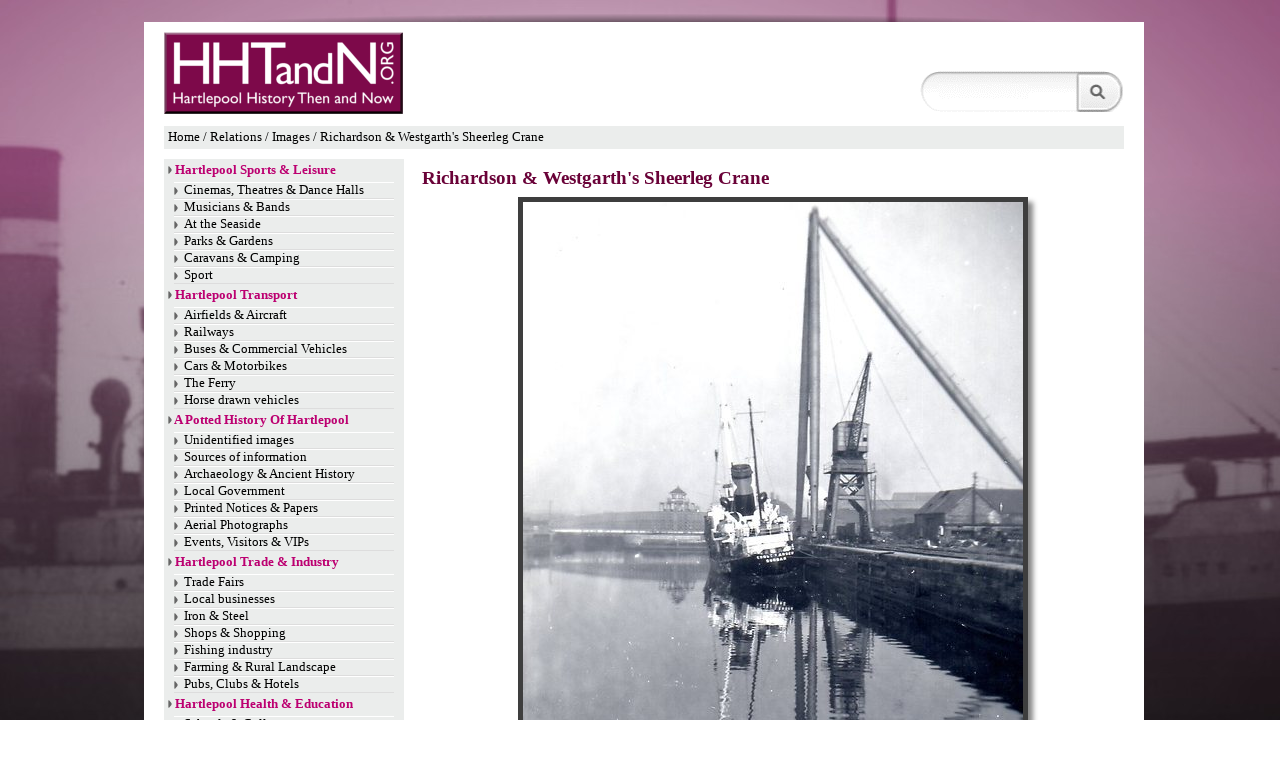

--- FILE ---
content_type: text/html; charset=UTF-8
request_url: https://hhtandn.org/relatedimages/5059/richardson-and-westgarths-sheerleg-crane
body_size: 5782
content:
<!DOCTYPE html PUBLIC "-//W3C//DTD XHTML 1.0 Transitional//EN" "http://www.w3.org/TR/xhtml1/DTD/xhtml1-transitional.dtd">
<html xmlns="http://www.w3.org/1999/xhtml" xml:lang="en" lang="en">
	<head>
		<meta http-equiv="Content-Type" content="text/html; charset=utf-8" />
		<meta name="title" content="" />
		<meta name="Generator" content="History Marketing Platform v1.0"/>
		<title>Hartlepool History Then &amp; Now</title>
		<link rel="shortcut icon" href="/favicon.ico" />
		<link rel="stylesheet" type="text/css" media="screen" href="/bundles/home/css/default.css" />
		<link rel="stylesheet" type="text/css" media="screen" href="/bundles/home/css/ceebox.css" />
		<script type="text/javascript" src="//ajax.googleapis.com/ajax/libs/jquery/1.8.2/jquery.min.js"></script>
		<script type="text/javascript" src="/bundles/home/js/jquery.tools.min.js"></script>
		<script type="text/javascript" src="/bundles/home/js/jquery.cycle.lite.js"></script>
		<script type="text/javascript" src="/bundles/home/js/jquery.mousewheel.min.js"></script>
		<script type="text/javascript" src="/bundles/home/js/jquery.swfobject.js"></script>
		<script type="text/javascript" src="/bundles/home/js/jquery.metadata.js"></script>
		<script type="text/javascript" src="/bundles/home/js/jquery.color.js"></script>
		<script type="text/javascript" src="/bundles/home/js/jquery.ceebox.js"></script>

		
<script type="text/javascript" src="https://maps.google.com/maps/api/js?sensor=false&libraries=geometry&key=AIzaSyCZwMlQ0pxm2A258BUybNU1VZ5kqh4mTUY"></script>
<script type="text/javascript" src="/bundles/home/js/maps/mapeditor.js"></script>
<script type="text/javascript" src="/bundles/home/js/maps/pushpin.js"></script>
<script>
$(document).ready(function()
{
			$("#location").hide();
		$("#locationHeader").hide();
	});
</script>
    <script type='text/javascript' >
    jQuery(document).ready(function(){
		debugging = true;

		$(".gallery").ceebox({borderColor:'#dcdcdc',boxColor:"#fff"});
	});
</script>
		<!--[if IE 6]>
		<link rel="stylesheet" href="/bundles/home/css/ie6_hacks.css" type="text/css" charset="utf-8" />
		<![endif]-->



			
		<script type="text/javascript">

		var _gaq = _gaq || [];
		_gaq.push(['_setAccount', 'UA-41988866-1']);
		_gaq.push(['_trackPageview']);

		(function() {
		  var ga = document.createElement('script'); ga.type = 'text/javascript'; ga.async = true;
		  ga.src = ('https:' == document.location.protocol ? 'https://ssl' : 'http://www') + '.google-analytics.com/ga.js';
		  var s = document.getElementsByTagName('script')[0]; s.parentNode.insertBefore(ga, s);
		})();

		</script>
			
	</head>
	<body style="background-image:url(/bundles/home/images/layout/background1.jpg);">
		<div id='container'>
			<div id="top-content-top" style=""></div>
			<div id="top-content" style="position:relative;">
				<div id="top-header">
							<div id="top-navigation">
	<a href='/'><img src="/bundles/home/images/layout/hhtandn_logo.png" alt="hartlepool history logo" /></a>
					
		
<!-- ################################################################# -->
<div id="google_translate_element" style='margin-left:20px;margin-bottom:10px;margin-top:0px;'></div>

<script type="text/javascript">
function googleTranslateElementInit() {
new google.translate.TranslateElement({
pageLanguage: 'en',
includedLanguages: 'da,nl,fi,fr,de,el,it,no,pl,pt,ru,es'
}, 'google_translate_element');
}
</script><script type="text/javascript" src="https://translate.google.com/translate_a/element.js?cb=googleTranslateElementInit"></script>

		
		<!-- ################################################################# -->

	<!-- SEARCH -->

	<div class="Search">
		<form  id='search_form' name='search' action="/search/" method="get" name="search">
		<input name="page" value="1" type="hidden" />
		<input name="searchString" border="none" value="" type="text" autocomplete="off" id="bd_txt_box" />
		<input type="submit" value="" class="SearchButton" id="SearchGo"  />
		</form>
		<div><img id="loader" src='/bundles/home/images/layout/indicator.gif' alt='spinner' style="border:none;display:none;" /></div>
		<div id="searchClose"  title="close this search box"><img src='/bundles/home/images/layout/close.gif' alt='close button' style="border:none;" /></div>
	</div>		

	<div id='searchResults'>
	</div>	

                <script type="text/javascript">
                  $(document).ready(function(){

                        overid='';
                        o=0;
                        w=0;
	
			  /* funky search box js */

		  $('#bd_txt_box').keyup(function(key)
		  {

			if (this.value.length >= 3)
			{
			  $('#searchResults').fadeIn();
			  $('#loader').show();
			  
			  
			  $('#searchResults').load(
				 "/search-api/search/"+encodeURIComponent(this.value),'',
				function() {$('#loader').hide();$(".Main").addClass('hideSelects');$("#searchClose").show()}
			  );
			}else{
			   $("#searchClose").hide();
			   $('#searchResults').html("");
			   $('#searchResults').fadeOut();
			   $(".Main").removeClass("hideSelects");
			   $('#loader').fadeOut();
			}

			$("#searchClose").click(function(){
			   $('#searchResults').html("");
			   $('#searchResults').fadeOut();
			   $(".Main").removeClass("hideSelects");
			   $('#loader').fadeOut();
			   $("#searchClose").hide();
			})

		  });
                   });
</script>	</div>

	
	
	
						<div id='top-navigation-breadcrumb'>
							<div id='breadcrumb-trail'> <a href="/">Home</a> / Relations / Images / Richardson &amp; Westgarth&#039;s Sheerleg Crane</a>
	</div>
						</div>
				</div>

				<div id="content-left">
					<script>
$(document).ready(function()
{
});
</script>

<div id='left_navigation_block' style='background-color:#ebedec;'>



							
<!-- ==================================================================== -->

			<h2 class="navigation-tree navigation-level-1" ><img src="/bundles/home/images/layout/tiny_right.png" />
				<a class="navTitleLink" href="/hartlepool-sports-and-leisure">Hartlepool Sports &amp; Leisure</a>
			</h2>

			<ul class='navigation-tree'>
			
													<li class='navigation-tree navigation-level-2' level2='hartlepool-sports-and-leisure/cinemas,-theatres-and-dance-halls' ><a href="/hartlepool-sports-and-leisure/cinemas,-theatres-and-dance-halls">Cinemas, Theatres &amp; Dance Halls</a></li>
			
		
													<li class='navigation-tree navigation-level-2' level2='hartlepool-sports-and-leisure/musicians-and-bands' ><a href="/hartlepool-sports-and-leisure/musicians-and-bands">Musicians &amp; Bands</a></li>
			
		
													<li class='navigation-tree navigation-level-2' level2='hartlepool-sports-and-leisure/at-the-seaside' ><a href="/hartlepool-sports-and-leisure/at-the-seaside">At the Seaside</a></li>
			
		
													<li class='navigation-tree navigation-level-2' level2='hartlepool-sports-and-leisure/parks-and-gardens' ><a href="/hartlepool-sports-and-leisure/parks-and-gardens">Parks &amp; Gardens</a></li>
			
		
													<li class='navigation-tree navigation-level-2' level2='hartlepool-sports-and-leisure/caravans-and-camping' ><a href="/hartlepool-sports-and-leisure/caravans-and-camping">Caravans &amp; Camping</a></li>
			
		
													<li class='navigation-tree navigation-level-2' level2='hartlepool-sports-and-leisure/sport' ><a href="/hartlepool-sports-and-leisure/sport">Sport</a></li>
			
		
									
		
												</ul>
						
<!-- ==================================================================== -->

			<h2 class="navigation-tree navigation-level-1" ><img src="/bundles/home/images/layout/tiny_right.png" />
				<a class="navTitleLink" href="/hartlepool-transport">Hartlepool Transport</a>
			</h2>

			<ul class='navigation-tree'>
			
													<li class='navigation-tree navigation-level-2' level2='hartlepool-transport/airfields-and-aircraft' ><a href="/hartlepool-transport/airfields-and-aircraft">Airfields &amp; Aircraft</a></li>
			
		
													<li class='navigation-tree navigation-level-2' level2='hartlepool-transport/railways' ><a href="/hartlepool-transport/railways">Railways</a></li>
			
		
													<li class='navigation-tree navigation-level-2' level2='hartlepool-transport/buses-and-commercial-vehicles' ><a href="/hartlepool-transport/buses-and-commercial-vehicles">Buses &amp; Commercial Vehicles</a></li>
			
		
													<li class='navigation-tree navigation-level-2' level2='hartlepool-transport/cars-and-motorbikes' ><a href="/hartlepool-transport/cars-and-motorbikes">Cars &amp; Motorbikes</a></li>
			
		
													<li class='navigation-tree navigation-level-2' level2='hartlepool-transport/the-ferry' ><a href="/hartlepool-transport/the-ferry">The Ferry</a></li>
			
		
													<li class='navigation-tree navigation-level-2' level2='hartlepool-transport/horse-drawn-vehicles' ><a href="/hartlepool-transport/horse-drawn-vehicles">Horse drawn vehicles</a></li>
			
		
												</ul>
						
<!-- ==================================================================== -->

			<h2 class="navigation-tree navigation-level-1" ><img src="/bundles/home/images/layout/tiny_right.png" />
				<a class="navTitleLink" href="/a-potted-history-of-hartlepool">A Potted History Of Hartlepool</a>
			</h2>

			<ul class='navigation-tree'>
			
													<li class='navigation-tree navigation-level-2' level2='a-potted-history-of-hartlepool/unidentified-images' ><a href="/a-potted-history-of-hartlepool/unidentified-images">Unidentified images</a></li>
			
		
													<li class='navigation-tree navigation-level-2' level2='a-potted-history-of-hartlepool/sources-of-information' ><a href="/a-potted-history-of-hartlepool/sources-of-information">Sources of information</a></li>
			
		
													<li class='navigation-tree navigation-level-2' level2='a-potted-history-of-hartlepool/archaeology-and-ancient-history' ><a href="/a-potted-history-of-hartlepool/archaeology-and-ancient-history">Archaeology &amp; Ancient History</a></li>
			
		
													<li class='navigation-tree navigation-level-2' level2='a-potted-history-of-hartlepool/local-government' ><a href="/a-potted-history-of-hartlepool/local-government">Local Government</a></li>
			
		
													<li class='navigation-tree navigation-level-2' level2='a-potted-history-of-hartlepool/printed-notices-and-papers' ><a href="/a-potted-history-of-hartlepool/printed-notices-and-papers">Printed Notices &amp; Papers</a></li>
			
		
													<li class='navigation-tree navigation-level-2' level2='a-potted-history-of-hartlepool/aerial-photographs' ><a href="/a-potted-history-of-hartlepool/aerial-photographs">Aerial Photographs</a></li>
			
		
													<li class='navigation-tree navigation-level-2' level2='a-potted-history-of-hartlepool/events,-visitors-and-vips' ><a href="/a-potted-history-of-hartlepool/events,-visitors-and-vips">Events, Visitors &amp; VIPs</a></li>
			
		
												</ul>
						
<!-- ==================================================================== -->

			<h2 class="navigation-tree navigation-level-1" ><img src="/bundles/home/images/layout/tiny_right.png" />
				<a class="navTitleLink" href="/hartlepool-trade-and-industry">Hartlepool Trade &amp; Industry</a>
			</h2>

			<ul class='navigation-tree'>
			
													<li class='navigation-tree navigation-level-2' level2='hartlepool-trade-and-industry/trade-fairs' ><a href="/hartlepool-trade-and-industry/trade-fairs">Trade Fairs</a></li>
			
		
													<li class='navigation-tree navigation-level-2' level2='hartlepool-trade-and-industry/local-businesses' ><a href="/hartlepool-trade-and-industry/local-businesses">Local businesses</a></li>
			
		
													<li class='navigation-tree navigation-level-2' level2='hartlepool-trade-and-industry/iron-and-steel' ><a href="/hartlepool-trade-and-industry/iron-and-steel">Iron &amp; Steel</a></li>
			
		
													<li class='navigation-tree navigation-level-2' level2='hartlepool-trade-and-industry/shops-and-shopping' ><a href="/hartlepool-trade-and-industry/shops-and-shopping">Shops &amp; Shopping</a></li>
			
		
													<li class='navigation-tree navigation-level-2' level2='hartlepool-trade-and-industry/fishing-industry' ><a href="/hartlepool-trade-and-industry/fishing-industry">Fishing industry</a></li>
			
		
													<li class='navigation-tree navigation-level-2' level2='hartlepool-trade-and-industry/farming-and-rural-landscape' ><a href="/hartlepool-trade-and-industry/farming-and-rural-landscape">Farming &amp; Rural Landscape</a></li>
			
		
													<li class='navigation-tree navigation-level-2' level2='hartlepool-trade-and-industry/pubs,-clubs-and-hotels' ><a href="/hartlepool-trade-and-industry/pubs,-clubs-and-hotels">Pubs, Clubs &amp; Hotels</a></li>
			
		
												</ul>
						
<!-- ==================================================================== -->

			<h2 class="navigation-tree navigation-level-1" ><img src="/bundles/home/images/layout/tiny_right.png" />
				<a class="navTitleLink" href="/hartlepool-health-and-education">Hartlepool Health &amp; Education</a>
			</h2>

			<ul class='navigation-tree'>
			
													<li class='navigation-tree navigation-level-2' level2='hartlepool-health-and-education/schools-and-colleges' ><a href="/hartlepool-health-and-education/schools-and-colleges">Schools &amp; Colleges</a></li>
			
		
													<li class='navigation-tree navigation-level-2' level2='hartlepool-health-and-education/hospitals-and-workhouses' ><a href="/hartlepool-health-and-education/hospitals-and-workhouses">Hospitals &amp; Workhouses</a></li>
			
		
													<li class='navigation-tree navigation-level-2' level2='hartlepool-health-and-education/public-health-and-utilities' ><a href="/hartlepool-health-and-education/public-health-and-utilities">Public Health &amp; Utilities</a></li>
			
		
													<li class='navigation-tree navigation-level-2' level2='hartlepool-health-and-education/ambulance-service' ><a href="/hartlepool-health-and-education/ambulance-service">Ambulance Service</a></li>
			
		
													<li class='navigation-tree navigation-level-2' level2='hartlepool-health-and-education/police-services' ><a href="/hartlepool-health-and-education/police-services">Police Services</a></li>
			
		
													<li class='navigation-tree navigation-level-2' level2='hartlepool-health-and-education/fire-services' ><a href="/hartlepool-health-and-education/fire-services">Fire Services</a></li>
			
		
												</ul>
						
<!-- ==================================================================== -->

			<h2 class="navigation-tree navigation-level-1" ><img src="/bundles/home/images/layout/tiny_right.png" />
				<a class="navTitleLink" href="/hartlepool-people">Hartlepool People</a>
			</h2>

			<ul class='navigation-tree'>
			
													<li class='navigation-tree navigation-level-2' level2='hartlepool-people/everyday-life' ><a href="/hartlepool-people/everyday-life">Everyday Life</a></li>
			
		
													<li class='navigation-tree navigation-level-2' level2='hartlepool-people/family-albums' ><a href="/hartlepool-people/family-albums">Family Albums</a></li>
			
		
													<li class='navigation-tree navigation-level-2' level2='hartlepool-people/notable-people' ><a href="/hartlepool-people/notable-people">Notable People</a></li>
			
		
													<li class='navigation-tree navigation-level-2' level2='hartlepool-people/workmen-and-women' ><a href="/hartlepool-people/workmen-and-women">Workmen &amp; Women</a></li>
			
		
													<li class='navigation-tree navigation-level-2' level2='hartlepool-people/groups-and-organisations' ><a href="/hartlepool-people/groups-and-organisations">Groups &amp; Organisations</a></li>
			
		
													<li class='navigation-tree navigation-level-2' level2='hartlepool-people/fashion-parade' ><a href="/hartlepool-people/fashion-parade">Fashion Parade</a></li>
			
		
												</ul>
						
<!-- ==================================================================== -->

			<h2 class="navigation-tree navigation-level-1" ><img src="/bundles/home/images/layout/tiny_right.png" />
				<a class="navTitleLink" href="/hartlepool-places">Hartlepool Places</a>
			</h2>

			<ul class='navigation-tree'>
			
													<li class='navigation-tree navigation-level-2' level2='hartlepool-places/streets-and-buildings' ><a href="/hartlepool-places/streets-and-buildings">Streets &amp; Buildings</a></li>
			
		
													<li class='navigation-tree navigation-level-2' level2='hartlepool-places/churches-and-graveyards' ><a href="/hartlepool-places/churches-and-graveyards">Churches &amp; Graveyards</a></li>
			
		
													<li class='navigation-tree navigation-level-2' level2='hartlepool-places/seaton-carew' ><a href="/hartlepool-places/seaton-carew">Seaton Carew</a></li>
			
		
													<li class='navigation-tree navigation-level-2' level2='hartlepool-places/the-villages' ><a href="/hartlepool-places/the-villages">The Villages</a></li>
			
		
												</ul>
						
<!-- ==================================================================== -->

			<h2 class="navigation-tree navigation-level-1" ><img src="/bundles/home/images/layout/tiny_right.png" />
				<a class="navTitleLink" href="/hartlepool-at-war">Hartlepool at War</a>
			</h2>

			<ul class='navigation-tree'>
			
													<li class='navigation-tree navigation-level-2' level2='hartlepool-at-war/wwi' ><a href="/hartlepool-at-war/wwi">WWI</a></li>
			
		
													<li class='navigation-tree navigation-level-2' level2='hartlepool-at-war/wwii' ><a href="/hartlepool-at-war/wwii">WWII</a></li>
			
		
													<li class='navigation-tree navigation-level-2' level2='hartlepool-at-war/civil-defence-corps' ><a href="/hartlepool-at-war/civil-defence-corps">Civil Defence Corps</a></li>
			
		
													<li class='navigation-tree navigation-level-2' level2='hartlepool-at-war/other-conflicts' ><a href="/hartlepool-at-war/other-conflicts">Other Conflicts</a></li>
			
		
													<li class='navigation-tree navigation-level-2' level2='hartlepool-at-war/the-forces-in-peacetime' ><a href="/hartlepool-at-war/the-forces-in-peacetime">The Forces in Peacetime</a></li>
			
		
													<li class='navigation-tree navigation-level-2' level2='hartlepool-at-war/heugh-battery' ><a href="/hartlepool-at-war/heugh-battery">Heugh Battery</a></li>
			
		
												</ul>
						
<!-- ==================================================================== -->

			<h2 class="navigation-tree navigation-level-1" ><img src="/bundles/home/images/layout/tiny_right.png" />
				<a class="navTitleLink" href="/hartlepool-ships-and-shipping">Hartlepool Ships &amp; Shipping</a>
			</h2>

			<ul class='navigation-tree'>
			
													<li class='navigation-tree navigation-level-2' level2='hartlepool-ships-and-shipping/shipbuilding' ><a href="/hartlepool-ships-and-shipping/shipbuilding">Shipbuilding</a></li>
			
		
													<li class='navigation-tree navigation-level-2' level2='hartlepool-ships-and-shipping/shipping-companies' ><a href="/hartlepool-ships-and-shipping/shipping-companies">Shipping Companies</a></li>
			
		
													<li class='navigation-tree navigation-level-2' level2='hartlepool-ships-and-shipping/the-docks' ><a href="/hartlepool-ships-and-shipping/the-docks">The Docks</a></li>
			
		
													<li class='navigation-tree navigation-level-2' level2='hartlepool-ships-and-shipping/pilotage' ><a href="/hartlepool-ships-and-shipping/pilotage">Pilotage</a></li>
			
		
													<li class='navigation-tree navigation-level-2' level2='hartlepool-ships-and-shipping/cmew' ><a href="/hartlepool-ships-and-shipping/cmew">CMEW</a></li>
			
		
													<li class='navigation-tree navigation-level-2' level2='hartlepool-ships-and-shipping/richardsons-westgarth' ><a href="/hartlepool-ships-and-shipping/richardsons-westgarth">Richardsons Westgarth</a></li>
			
		
													<li class='navigation-tree navigation-level-2' level2='hartlepool-ships-and-shipping/shipwrecks-and-lifesaving' ><a href="/hartlepool-ships-and-shipping/shipwrecks-and-lifesaving">Shipwrecks &amp; Lifesaving</a></li>
			
		
									
		
													<li class='navigation-tree navigation-level-2' level2='hartlepool-ships-and-shipping/visitors-to-the-port' ><a href="/hartlepool-ships-and-shipping/visitors-to-the-port">Visitors to the Port</a></li>
			
		
													<li class='navigation-tree navigation-level-2' level2='hartlepool-ships-and-shipping/custom-registration-documents' ><a href="/hartlepool-ships-and-shipping/custom-registration-documents">Custom Registration Documents</a></li>
			
		
													<li class='navigation-tree navigation-level-2' level2='hartlepool-ships-and-shipping/maritime-roll-of-honour' ><a href="/hartlepool-ships-and-shipping/maritime-roll-of-honour">Maritime Roll of Honour</a></li>
			
		
			
</ul>

</div>
			
											
<div class="right-bar-ads">
		
</div>															<a href="/contact-us"><img src="/bundles/home/images/layout/contact_us_button.png" alt="" class='contact-us' /></a>

				</div>


				<div id="content-right">
					<div class="right-bar-top">
							
<style type="text/css">
/* jQuery lightBox plugin - Gallery style */

.gallery {
		text-align:center;
}
#gallery  { 
	list-style: none;
	margin:0px;
	margin-bottom:10px;
	padding:0px;
}
#gallery  li { 
	display: inline; 
}
#gallery  img {
	border: 5px solid #3e3e3e;
	border-width: 5px 5px 20px;
	-moz-box-shadow: 5px 5px 5px #888;
-webkit-box-shadow: 5px 5px 5px #888;
box-shadow: 5px 5px 5px #888;
}
#gallery  a:hover img {
	border: 5px solid #724;
	border-width: 5px 5px 20px;
	color: #fff;
}
#gallery  a:hover { color: #fff; }
</style>
	
	
<h2>Richardson &amp; Westgarth&#039;s Sheerleg Crane</h2>
<div class='gallery'>
	<ul  id='gallery'>
		<li>
			<a class="lightbox" data-group="set1" href="/bundles/home/uploads/images/images/5059/richardson-and-westgarth%27s-sheerleg-crane_large.jpg" title="These sheerlegs were used for lifting main machinery built by RW into ships.">
				<img src="/bundles/home/uploads/images/images/5059/richardson-and-westgarth&#039;s-sheerleg-crane_medium.jpg" />
			</a>
		</li>
	</ul>
</div>

<h3>What we know about this image : </h3>
<div style='margin-left:10px;'>
<p><p>These sheerlegs were used for lifting main machinery built by RW into ships.</p></p>
<p></p>


		<p>Date (of image) : 1955</p>
	
<p>Donor : Stuart James Wilson</p>

<p>Creator : Unknown</p>



</div>

<p id="locationHeader">Location</p>
<div id="location" style="width: 95%; height:350px; margin-bottom: 5px;"></div>

<br clear='both' />

<script>
$(document).ready(function()
{
//	$(".related_egg").hover(function(e){
//		var id = $(this).attr("id").replace("egg_","");
//		$(".relation_description").hide();
//		$("#relation_" + id).show();
//	});
	
	$(".expand").click(function(e)
	{
		var id = $(this).attr("id");
		if ($("#relation_" + id).is(':visible') == true)
		{
			console.log("changing,.."+"#expand_"+id);
			$("#expand_" + id).attr("src", "/bundles/home/images/toggle-expand-light.png");
			$("#relation_" + id).hide();
		}
		else
		{
			console.log("changing,.."+"#expand_"+id);
			$("#expand_" + id).attr("src", "/bundles/home/images/toggle-collapse-light.png");
			$("#relation_" + id).show();
		}
		return false;
	});

	$(".eggToZ").click(function(e)
	{
		var id = $(this).attr("id");
			$(".AtoZ").hide();
			$("#showing").html(id);
			$(".startswith_" + id).slideDown("slow");
			window.location.hash = "#"+id;
			let targetOffset=$(".navigation-eggs").offset().top - 40;
			$('html,body').animate({scrollTop: targetOffset}, 1000);
		 return false;
	});
	
	let h = window.location.hash;
	if(h){
		h = h.replace("#","");
	}else{
		h="ABC";
	}
	$(".AtoZ").hide();
	$(".startswith_"+h).show();
	$("#showing").html(h);



});
</script>

	
	<h3>Related items :</h3>
				
		<div class=''  style='margin-right:0px;'>			
																
				
										
			<div class='related_egg' id='egg_image11044'>			
			<div class='egg_image'><a  class='related_egg_link' title="view details for Richardson &amp; Westgarth&#039;s Sheerleg Crane (2)" href="/relatedimages/11044/richardson-and-westgarths-sheerleg-crane-2">image</a></div>		
			<h3><a id="image11044" href="#" class="expand relation_image"><img id="expand_image11044" src="/bundles/home/images/toggle-expand-light.png" />Richardson &amp; Westgarth&#039;s Sheerleg Crane (2)</a></h3>
							<a  title="view details for Richardson &amp; Westgarth&#039;s Sheerleg Crane (2)" href="/relatedimages/11044/richardson-and-westgarths-sheerleg-crane-2">
					<img src='/bundles/home/uploads/images/images/11044/richardson-and-westgarth&#039;s-sheerleg-crane-2_small.jpg' style='float:left;margin-right:8px;margin-bottom:8px;width:90px;' />
				</a>
																				Donated by Hartlepool Museum Service<br />
																Part of the Shipbuilding collection<br />
																				
			
			<div id="relation_image11044" class="relation_description" style="display:none;">
						<p>Richardson &amp; Westgarth's 80 ton Sheerleg Crane.</p>
				<a  style='font-weight:bold;color:black;' title="view details for Richardson &amp; Westgarth&#039;s Sheerleg Crane (2)" href="/relatedimages/11044/richardson-and-westgarths-sheerleg-crane-2">More detail &raquo;</a>
			</div>
			
						<br clear='both' />
			
			
			</div>
		</div>
						
		<div class=''  style='margin-right:0px;'>			
																
				
										
			<div class='related_egg' id='egg_image11070'>			
			<div class='egg_image'><a  class='related_egg_link' title="view details for Richardson &amp; Westgarth&#039;s Sheerleg Crane (3)" href="/relatedimages/11070/richardson-and-westgarths-sheerleg-crane-3">image</a></div>		
			<h3><a id="image11070" href="#" class="expand relation_image"><img id="expand_image11070" src="/bundles/home/images/toggle-expand-light.png" />Richardson &amp; Westgarth&#039;s Sheerleg Crane (3)</a></h3>
							<a  title="view details for Richardson &amp; Westgarth&#039;s Sheerleg Crane (3)" href="/relatedimages/11070/richardson-and-westgarths-sheerleg-crane-3">
					<img src='/bundles/home/uploads/images/images/11070/richardson-and-westgarth&#039;s-sheerleg-crane-3_small.jpg' style='float:left;margin-right:8px;margin-bottom:8px;width:90px;' />
				</a>
																				Donated by Hartlepool Museum Service<br />
																Part of the Shipbuilding collection<br />
																				
			
			<div id="relation_image11070" class="relation_description" style="display:none;">
						<p>Richardson &amp; Westgarth's 80 ton Sheerleg Crane.</p>
				<a  style='font-weight:bold;color:black;' title="view details for Richardson &amp; Westgarth&#039;s Sheerleg Crane (3)" href="/relatedimages/11070/richardson-and-westgarths-sheerleg-crane-3">More detail &raquo;</a>
			</div>
			
						<br clear='both' />
			
			
			</div>
		</div>
						
		<div class=''  style='margin-right:0px;'>			
																
				
										
			<div class='related_egg' id='egg_venue347'>			
			<div class='egg_venue'><a  class='related_egg_link' title="view details for Richardsons Westgarth Engineering" href="/venues/347/richardsons-westgarth-engineering">venue</a></div>		
			<h3><a id="venue347" href="#" class="expand relation_image"><img id="expand_venue347" src="/bundles/home/images/toggle-expand-light.png" />Richardsons Westgarth Engineering</a></h3>
						
			
			<div id="relation_venue347" class="relation_description" style="display:none;">
						<p>"Richies" was the local name for Richardsons Westgarth Engineering Co. Ltd., Hartlepool.</p>
				<a  style='font-weight:bold;color:black;' title="view details for Richardsons Westgarth Engineering" href="/venues/347/richardsons-westgarth-engineering">More detail &raquo;</a>
			</div>
			
						<br clear='both' />
			
			
			</div>
		</div>
						
					</div>
				</div>
				<br clear="both" />
				<img src="/bundles/home/images/layout/footer_fade.png" alt="" /><br />

				<div id="footer" style="position:relative;font-size:0.9em;">
												

<div id="footer-branding" >
	<div id="footer-brainding-image" style="">
		<img id="footer-branding-logo" src="/bundles/home/images/layout/sponsors_logos.png" alt="" >
	</div>
	<div id="footer-branding-text">
		Hartlepool History Then & Now 
		&#169; 2026 Hartlepool Borough Council
	</div>
</div>

<div id="footer-links">
	
	<ul id="footer-navigation-links">
																<li><a href="/footer/terms,-conditions-and-privacy-policy">Terms, Conditions and Privacy Policy</a></li>
										<li>|</li>
																	<li><a href="/rss/news.xml">RSS</a></li>
										</ul>

</div>										</div>
			</div>

		<div id="top-content-bot" style=""></div>

		</div>
		</body>
	</html>

--- FILE ---
content_type: application/javascript
request_url: https://hhtandn.org/bundles/home/js/maps/pushpin.js
body_size: 497
content:
var markerBuilder =
{
	create: function()
	{
		return new Pushpin().init();
	}
}

function Pushpin()
{
	this.marker = new google.maps.Marker();
	this.draggable = false;
	this.visible = false;
	this.title = "";
	this.latLng = new google.maps.LatLng(0, 0);
	this.event = new MapEvent();
	
	this.init = function()
	{
		this.marker = new google.maps.Marker();
		var self = this;
		google.maps.event.addListener(this.marker, 'dragend', function(event)
		{
			self.event.fireEvent('markerDropped', event, self);
		});
		return this;
	}
	
	this.setMap = function(map)
	{
		this.marker.setMap(map);
	}
	
	this.getMap = function()
	{
		return this.marker.getMap();
	}
	
	this.setDraggable = function(draggable)
	{
		this.marker.setDraggable(draggable);
		return this;
	}
	
	this.setTitle = function(title)
	{
		this.marker.setTitle(title);
		return this;
	}
	
	this.setPosition = function(latLng)
	{
		this.marker.setPosition(latLng);
	}
	
	this.getPosition = function()
	{
		return this.marker.getPosition();
	}
	
	this.setVisible = function(visible)
	{
		this.marker.setVisible(visible);
		return this;
	}
	
	this.setIcon = function(icon)
	{
		this.marker.setIcon(icon);
		return this;
	}
	
	this.withCoordinates = function(latitude, longitude)
	{
		this.marker.setPosition(new google.maps.LatLng(latitude, longitude));
		return this;
	}
	
	this.withLatLng = function(latLng)
	{
		this.marker.setPosition(latLng);
		return this;
	}
	
	this.setValue = function(key, value)
	{
		this.marker.set(key, value);
		return this;
	}
	
	this.getValue = function(key)
	{
		return this.marker. get(key);
	}
	
	this.getMarker = function()
	{
		return this.marker;
	}
	
	this.addObserver = function(evt, handler)
	{
		this.event.observe(evt, handler);
	}
};